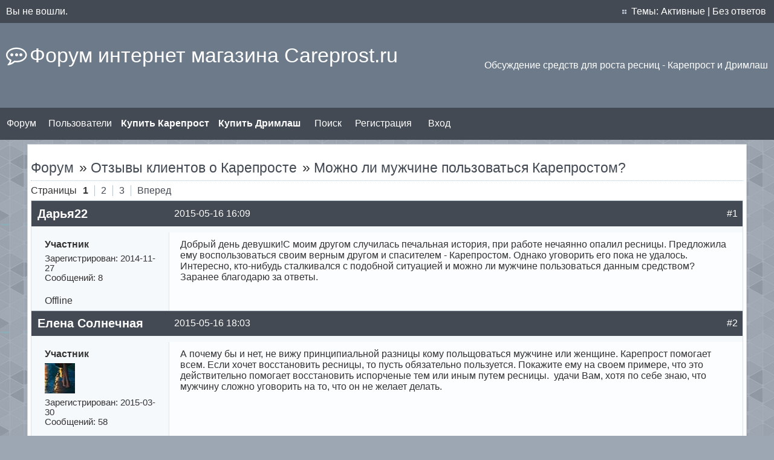

--- FILE ---
content_type: text/html; charset=utf-8
request_url: https://www.careprost.ru/forums/viewtopic.php?id=417
body_size: 10371
content:
<!DOCTYPE html PUBLIC "-//W3C//DTD XHTML 1.0 Strict//EN" "https://www.w3.org/TR/xhtml1/DTD/xhtml1-strict.dtd">
<html xmlns="https://www.w3.org/1999/xhtml" xml:lang="ru" lang="ru" dir="ltr">
<head>
<meta http-equiv="Content-Type" content="text/html; charset=utf-8" />
<meta name="viewport" content="width=device-width, initial-scale=1" />
<link rel="stylesheet" type="text/css" href="https://maxcdn.bootstrapcdn.com/font-awesome/4.5.0/css/font-awesome.min.css">

<title>Можно ли мужчине пользоваться Карепростом? (Страница 1) / Отзывы клиентов о Карепросте / Форум интернет магазина Careprost.ru</title>
<link rel="stylesheet" type="text/css" href="style/Midnight.css" />
<meta name="Description" content="Можно ли мужчине пользоваться Карепростом? (Страница 1) / Отзывы клиентов о Карепросте / Форум интернет магазина Careprost.ru - обсуждаем средства для роста ресниц: Карепрост, Дримлаш и другие."/>
<!--[if lte IE 6]><script type="text/javascript" src="style/imports/minmax.js"></script><![endif]-->
</head>

<body>



<div class="block_one">

<div id="punviewtopic" class="pun">
	<div id="brdwelcome" class="inbox">
			<p class="conl">Вы не вошли.</p>
			<ul class="conr">
				<li><span>Темы: <a href="search.php?action=show_recent" title="Найти темы со свежими сообщениями.">Активные</a> | <a href="search.php?action=show_unanswered" title="Найти темы без ответов.">Без ответов</a></span></li>
			</ul>
			<div class="clearer"></div>
		</div>
<div class="top-box"></div>
<div class="punwrap">

<div id="brdheader" class="block">
	<div class="box">
		<div id="brdtitle" class="inbox">
		
			<h1><a href="https://www.careprost.ru/forums/">Форум интернет магазина Careprost.ru</a></h1>
			<div id="brddesc"><p><span>Обсуждение средств для роста ресниц - Карепрост и Дримлаш</span></p></div>
		</div>

	</div>
</div>
</div>


<!--NAVBAR BLOCK-->
<div class="block_one">
<nav class='cf'>
  <ul class='cf'>
		<div id="brdmenu" class="inbox">
			<ul>
				<li id="navindex" class="isactive"><a href="https://www.careprost.ru/forums/">Форум</a></li>
				<li id="navuserlist"><a href="userlist.php">Пользователи</a></li>
				<li id="navextra1"><a href="https://www.careprost.ru/buy/"><b>Купить Карепрост</b></a></li>
				<li id="navextra2"><a href="https://www.careprost.ru/buy_dreamlash/"><b>Купить Дримлаш</b></a></li>
				<li id="navsearch"><a href="search.php">Поиск</a></li>
				<li id="navregister"><a href="register.php">Регистрация</a></li>
				<li id="navlogin"><a href="login.php">Вход</a></li>
			</ul>
		</div>
  </ul>
  <a href='#' id='openup'><i class="fa fa-bars" aria-hidden="true" style="text-align:center;color:#fff;"></i></a>
</nav>
</div>
<!--NAVBAR BLOCK-->



<!--MAIN-->
<div class="block_two">
<div class="block_content">

<div id="brdmain">
<div class="linkst">
	<div class="inbox crumbsplus">
		<ul class="crumbs">
			<li><a href="index.php">Форум</a></li>
			<li><span>»&#160;</span><a href="viewforum.php?id=3">Отзывы клиентов о Карепросте</a></li>
			<li><span>»&#160;</span><strong><a href="viewtopic.php?id=417">Можно ли мужчине пользоваться Карепростом?</a></strong></li>
		</ul>
		<div class="pagepost">
			<p class="pagelink conl"><span class="pages-label">Страницы </span><strong class="item1">1</strong> <a href="viewtopic.php?id=417&amp;p=2">2</a> <a href="viewtopic.php?id=417&amp;p=3">3</a> <a rel="next" href="viewtopic.php?id=417&amp;p=2">Вперед</a></p>
		</div>
		<div class="clearer"></div>
	</div>
</div>

<div id="p6912" class="blockpost rowodd firstpost blockpost1">
	<h2><span><span class="conr">#1</span> <a href="viewtopic.php?pid=6912#p6912">2015-05-16 16:09</a></span></h2>
	<div class="box">
		<div class="inbox">
			<div class="postbody">
				<div class="postleft">
					<dl>
						<dt><strong><a href="profile.php?id=718">Дарья22</a></strong></dt>
						<dd class="usertitle"><strong>Участник</strong></dd>
						<dd><span>Зарегистрирован: 2014-11-27</span></dd>
						<dd><span>Сообщений: 8</span></dd>
					</dl>
				</div>
				<div class="postright">
					<h3>Можно ли мужчине пользоваться Карепростом?</h3>
					<div class="postmsg">
						<p>Добрый день девушки!С моим другом случилась печальная история, при работе нечаянно опалил ресницы. Предложила ему воспользоваться своим верным другом и спасителем - Карепростом. Однако уговорить его пока не удалось. Интересно, кто-нибудь сталкивался с подобной ситуацией и можно ли мужчине пользоваться данным средством?Заранее благодарю за ответы.</p>
					</div>
				</div>
			</div>
		</div>
		<div class="inbox">
			<div class="postfoot clearb">
				<div class="postfootleft"><p><span>Offline</span></p></div>
			</div>
		</div>
	</div>
</div>

<div id="p6916" class="blockpost roweven">
	<h2><span><span class="conr">#2</span> <a href="viewtopic.php?pid=6916#p6916">2015-05-16 18:03</a></span></h2>
	<div class="box">
		<div class="inbox">
			<div class="postbody">
				<div class="postleft">
					<dl>
						<dt><strong><a href="profile.php?id=1125">Елена Солнечная</a></strong></dt>
						<dd class="usertitle"><strong>Участник</strong></dd>
						<dd class="postavatar"><img src="https://www.careprost.ru/forums/img/avatars/1125.jpg?m=1565590540" width="50" height="50" alt="" /></dd>
						<dd><span>Зарегистрирован: 2015-03-30</span></dd>
						<dd><span>Сообщений: 58</span></dd>
					</dl>
				</div>
				<div class="postright">
					<h3>Re: Можно ли мужчине пользоваться Карепростом?</h3>
					<div class="postmsg">
						<p>А почему бы и нет, не вижу принципиальной разницы кому польщоваться мужчине или женщине. Карепрост помогает всем. Если хочет восстановить ресницы, то пусть обязательно пользуется. Покажите ему на своем примере, что это действительно помогает восстановить испорченые тем или иным путем ресницы.&#160; удачи Вам, хотя по себе знаю, что мужчину сложно уговорить на то, что он не желает делать.</p>
					</div>
				</div>
			</div>
		</div>
		<div class="inbox">
			<div class="postfoot clearb">
				<div class="postfootleft"><p><span>Offline</span></p></div>
			</div>
		</div>
	</div>
</div>

<div id="p6922" class="blockpost rowodd">
	<h2><span><span class="conr">#3</span> <a href="viewtopic.php?pid=6922#p6922">2015-05-17 15:00</a></span></h2>
	<div class="box">
		<div class="inbox">
			<div class="postbody">
				<div class="postleft">
					<dl>
						<dt><strong><a href="profile.php?id=430">Мона</a></strong></dt>
						<dd class="usertitle"><strong>Участник</strong></dd>
						<dd><span>Зарегистрирован: 2014-05-27</span></dd>
						<dd><span>Сообщений: 311</span></dd>
					</dl>
				</div>
				<div class="postright">
					<h3>Re: Можно ли мужчине пользоваться Карепростом?</h3>
					<div class="postmsg">
						<div class="quotebox"><cite>Елена Солнечная пишет:</cite><blockquote><div><p>по себе знаю, что мужчину сложно уговорить на то, что он не желает делать.</p></div></blockquote></div><p>Согласна, мужчину сложно уговорить, но если даже он и возжелает привести свою физиономию в порядок, то его все равно надолго не хватит. Он быстренько забросит это дело (если он, конечно, не Сергей Зверев, который «звезда в шоке». Шучу.) У них же, у мужчин, терпения не хватит! Им бы хоть побриться бы как-нибудь – от этого уж никуда не денешься. Ну и не умрет он с опаленными ресницами, пусть в следующий раз аккуратней будет. А хотите – сами мажьте ему.</p>
					</div>
				</div>
			</div>
		</div>
		<div class="inbox">
			<div class="postfoot clearb">
				<div class="postfootleft"><p><span>Offline</span></p></div>
			</div>
		</div>
	</div>
</div>

<div id="p6961" class="blockpost roweven">
	<h2><span><span class="conr">#4</span> <a href="viewtopic.php?pid=6961#p6961">2015-05-21 14:03</a></span></h2>
	<div class="box">
		<div class="inbox">
			<div class="postbody">
				<div class="postleft">
					<dl>
						<dt><strong><a href="profile.php?id=1254">Александра Леонова</a></strong></dt>
						<dd class="usertitle"><strong>Участник</strong></dd>
						<dd class="postavatar"><img src="https://www.careprost.ru/forums/img/avatars/1254.jpg?m=1565590541" width="50" height="50" alt="" /></dd>
						<dd><span>Зарегистрирован: 2015-05-21</span></dd>
						<dd><span>Сообщений: 13</span></dd>
					</dl>
				</div>
				<div class="postright">
					<h3>Re: Можно ли мужчине пользоваться Карепростом?</h3>
					<div class="postmsg">
						<p>Не знаю в чём причина, но мой муж пользовался Карепростом, и ему не помогло! При том, что на моих ресницах эффект бесспорно был очень заметен! Муж мазал бороду, стал её отращивать, а на некоторых участках были проплешины! Мазался Карепростом прилежно, почти месяц, результата ноль! Даже и не знаю в чём здесь дело!!! Хотяяяя, Карепрост ведь и на представительниц женского пола действует выборочно!!!!!</p>
					</div>
				</div>
			</div>
		</div>
		<div class="inbox">
			<div class="postfoot clearb">
				<div class="postfootleft"><p><span>Offline</span></p></div>
			</div>
		</div>
	</div>
</div>

<div id="p6967" class="blockpost rowodd">
	<h2><span><span class="conr">#5</span> <a href="viewtopic.php?pid=6967#p6967">2015-05-21 17:26</a></span></h2>
	<div class="box">
		<div class="inbox">
			<div class="postbody">
				<div class="postleft">
					<dl>
						<dt><strong><a href="profile.php?id=1181">Ionika</a></strong></dt>
						<dd class="usertitle"><strong>Участник</strong></dd>
						<dd><span>Зарегистрирован: 2015-04-17</span></dd>
						<dd><span>Сообщений: 5</span></dd>
					</dl>
				</div>
				<div class="postright">
					<h3>Re: Можно ли мужчине пользоваться Карепростом?</h3>
					<div class="postmsg">
						<p>Мужчине, конечно, Карепрост не противопоказан, средству все равно, чьи реснички лечить. Просто мужчины не привыкли что-то восстанавливать, в больницу-то, если что-то болит пойдут в последнюю очередь, поэтому уговорить его будет очень трудно, но реально. Если это ваш хороший&#160; друг, то простыми словами расскажите ему, что без ресниц он выглядит очень экзотично ( я, конечно, сомневаюсь, что дело только ресницами завершилось, там, наверное, и брови пострадали), и, чтобы внимание не привлекать, ему стоит позаботиться о глазах. Тем более, реснички защищают наши глаза от пыли, песка. Как без них? Даже мужчине, не представляю.</p>
					</div>
				</div>
			</div>
		</div>
		<div class="inbox">
			<div class="postfoot clearb">
				<div class="postfootleft"><p><span>Offline</span></p></div>
			</div>
		</div>
	</div>
</div>

<div id="p6978" class="blockpost roweven">
	<h2><span><span class="conr">#6</span> <a href="viewtopic.php?pid=6978#p6978">2015-05-22 17:19</a></span></h2>
	<div class="box">
		<div class="inbox">
			<div class="postbody">
				<div class="postleft">
					<dl>
						<dt><strong><a href="profile.php?id=1037">User_1037</a></strong></dt>
						<dd class="usertitle"><strong>Участник</strong></dd>
						<dd class="postavatar"><img src="https://www.careprost.ru/forums/img/avatars/1037.jpg?m=1565590540" width="50" height="50" alt="" /></dd>
						<dd><span>Зарегистрирован: 2015-03-05</span></dd>
						<dd><span>Сообщений: 66</span></dd>
					</dl>
				</div>
				<div class="postright">
					<h3>Re: Можно ли мужчине пользоваться Карепростом?</h3>
					<div class="postmsg">
						<p>А почему нельзя-то мужчинам пользоваться Карепростом? Такие же реснички, как и всех женщин. Эффект будет точно такой же. Тем более такая неприятная история у него вышла. Мужчина хоть и должен быть не красивее обезьянки, но все равно не каждый захочет с такими ресничками ходить. Так что можете смело ему рекомендовать это чудо-средство. Пусть мажет каждый день.</p>
					</div>
				</div>
			</div>
		</div>
		<div class="inbox">
			<div class="postfoot clearb">
				<div class="postfootleft"><p><span>Offline</span></p></div>
			</div>
		</div>
	</div>
</div>

<div id="p7024" class="blockpost rowodd">
	<h2><span><span class="conr">#7</span> <a href="viewtopic.php?pid=7024#p7024">2015-05-27 17:19</a></span></h2>
	<div class="box">
		<div class="inbox">
			<div class="postbody">
				<div class="postleft">
					<dl>
						<dt><strong><a href="profile.php?id=958">Елена2509</a></strong></dt>
						<dd class="usertitle"><strong>Участник</strong></dd>
						<dd><span>Зарегистрирован: 2015-02-12</span></dd>
						<dd><span>Сообщений: 17</span></dd>
					</dl>
				</div>
				<div class="postright">
					<h3>Re: Можно ли мужчине пользоваться Карепростом?</h3>
					<div class="postmsg">
						<p>Очень даже можно пользоваться мужчинам. У меня муж тоже умудрился сжечь ресницы зажигалкой когда прикуривал. Причем на одном глазу. Зрелище было удручающее-один глаз с ресницами, а второй без ресниц. Сначала тоже отказывался Карепрост мазать, а после того, как на работе над нам пошутили, сам попросил &quot;помазаться&quot;. Через неделю почти не заметно&#160; было, что на одном глазу ресницы короче.</p>
					</div>
				</div>
			</div>
		</div>
		<div class="inbox">
			<div class="postfoot clearb">
				<div class="postfootleft"><p><span>Offline</span></p></div>
			</div>
		</div>
	</div>
</div>

<div id="p7028" class="blockpost roweven">
	<h2><span><span class="conr">#8</span> <a href="viewtopic.php?pid=7028#p7028">2015-05-27 19:26</a></span></h2>
	<div class="box">
		<div class="inbox">
			<div class="postbody">
				<div class="postleft">
					<dl>
						<dt><strong><a href="profile.php?id=1262">User_1262</a></strong></dt>
						<dd class="usertitle"><strong>Участник</strong></dd>
						<dd class="postavatar"><img src="https://www.careprost.ru/forums/img/avatars/1262.jpg?m=1565590541" width="50" height="50" alt="" /></dd>
						<dd><span>Из Сочи</span></dd>
						<dd><span>Зарегистрирован: 2015-05-27</span></dd>
						<dd><span>Сообщений: 2</span></dd>
					</dl>
				</div>
				<div class="postright">
					<h3>Re: Можно ли мужчине пользоваться Карепростом?</h3>
					<div class="postmsg">
						<p>Ну конечно, можно! Вот только мужчины по своей природе не так пристрастно относятся к своей внешности, как мы, девушки. А вообще, я думаю, что ткань ресниц (ну или как выразиться? материал) у нас одинаковый, и эффект будет очень хороший. Ведь не существует отдельно лекарств для мужчин, а косметические средства - такие как гели для душа и шампуни - всего лишь отличаются отдушками. Так что если ваш молодой человек всерьез мечтает о красивых и пышных ресницах, то Карепост ему обязательно поможет!</p>
					</div>
				</div>
			</div>
		</div>
		<div class="inbox">
			<div class="postfoot clearb">
				<div class="postfootleft"><p><span>Offline</span></p></div>
			</div>
		</div>
	</div>
</div>

<div id="p7115" class="blockpost rowodd">
	<h2><span><span class="conr">#9</span> <a href="viewtopic.php?pid=7115#p7115">2015-06-06 20:17</a></span></h2>
	<div class="box">
		<div class="inbox">
			<div class="postbody">
				<div class="postleft">
					<dl>
						<dt><strong><a href="profile.php?id=1277">LisaAlissa</a></strong></dt>
						<dd class="usertitle"><strong>Участник</strong></dd>
						<dd><span>Зарегистрирован: 2015-06-06</span></dd>
						<dd><span>Сообщений: 4</span></dd>
					</dl>
				</div>
				<div class="postright">
					<h3>Re: Можно ли мужчине пользоваться Карепростом?</h3>
					<div class="postmsg">
						<p>У моего брата такие ресницы, что все девушки завидуют разноцветной завистью. <img src="https://www.careprost.ru/forums/img/smilies/smile.png" width="15" height="15" alt="smile" /> Так вот, он таскал у меня Карепрост пару месяцев, - эффекта ноль. А у мужа достаточно короткие ресницы, да ещё и светлые, - ему хорошо помогло. Так что опалённые/повреждённые ресницы, по идее, должны хорошо на Карепрост реагировать. </p><p>Кстати, для мужа решающим аргументом было то, что никому за пределами дома знать не обязательно, что и чем он мажет <img src="https://www.careprost.ru/forums/img/smilies/smile.png" width="15" height="15" alt="smile" />.</p>
					</div>
				</div>
			</div>
		</div>
		<div class="inbox">
			<div class="postfoot clearb">
				<div class="postfootleft"><p><span>Offline</span></p></div>
			</div>
		</div>
	</div>
</div>

<div id="p7135" class="blockpost roweven">
	<h2><span><span class="conr">#10</span> <a href="viewtopic.php?pid=7135#p7135">2015-06-08 13:48</a></span></h2>
	<div class="box">
		<div class="inbox">
			<div class="postbody">
				<div class="postleft">
					<dl>
						<dt><strong><a href="profile.php?id=1256">Наталья Селиванова</a></strong></dt>
						<dd class="usertitle"><strong>Участник</strong></dd>
						<dd><span>Зарегистрирован: 2015-05-24</span></dd>
						<dd><span>Сообщений: 67</span></dd>
					</dl>
				</div>
				<div class="postright">
					<h3>Re: Можно ли мужчине пользоваться Карепростом?</h3>
					<div class="postmsg">
						<p>Конечно можно пользоваться мужчинам, они такие же люди, как и женщины. Волосы у всех растут из волосяных луковиц. которые и у мужчин, и у женщин абсолютно одинаковые. Пусть пользуется &quot;Карепростом&quot; каждый день перед сном непосредственно и новые красивые бровки не заставят себя долго ждать. А вы правильно вспомнили об этом отличном средстве для ресничек.</p>
					</div>
				</div>
			</div>
		</div>
		<div class="inbox">
			<div class="postfoot clearb">
				<div class="postfootleft"><p><span>Offline</span></p></div>
			</div>
		</div>
	</div>
</div>

<div id="p7157" class="blockpost rowodd">
	<h2><span><span class="conr">#11</span> <a href="viewtopic.php?pid=7157#p7157">2015-06-10 12:13</a></span></h2>
	<div class="box">
		<div class="inbox">
			<div class="postbody">
				<div class="postleft">
					<dl>
						<dt><strong><a href="profile.php?id=1268">Стелла</a></strong></dt>
						<dd class="usertitle"><strong>Участник</strong></dd>
						<dd><span>Зарегистрирован: 2015-06-01</span></dd>
						<dd><span>Сообщений: 16</span></dd>
					</dl>
				</div>
				<div class="postright">
					<h3>Re: Можно ли мужчине пользоваться Карепростом?</h3>
					<div class="postmsg">
						<p>Я вообще мужу подарила Карепрост. У него с детства очень бледные и малюсенькие реснички, и глазки выглядят как у поросенка)) Он, конечно, тоже сначала сопротивлялся, я с трудом уговорила, зато теперь, когда&#160; ресницы стали более темными и густыми, благодарит меня постоянно и хвастает результатом. А что здесь такого? Мужчины тоже должны стараться хорошо выглядеть!</p>
					</div>
				</div>
			</div>
		</div>
		<div class="inbox">
			<div class="postfoot clearb">
				<div class="postfootleft"><p><span>Offline</span></p></div>
			</div>
		</div>
	</div>
</div>

<div id="p7177" class="blockpost roweven">
	<h2><span><span class="conr">#12</span> <a href="viewtopic.php?pid=7177#p7177">2015-06-12 12:28</a></span></h2>
	<div class="box">
		<div class="inbox">
			<div class="postbody">
				<div class="postleft">
					<dl>
						<dt><strong><a href="profile.php?id=1105">Lolla</a></strong></dt>
						<dd class="usertitle"><strong>Участник</strong></dd>
						<dd class="postavatar"><img src="https://www.careprost.ru/forums/img/avatars/1105.jpg?m=1565590540" width="60" height="60" alt="" /></dd>
						<dd><span>Зарегистрирован: 2015-03-21</span></dd>
						<dd><span>Сообщений: 112</span></dd>
					</dl>
				</div>
				<div class="postright">
					<h3>Re: Можно ли мужчине пользоваться Карепростом?</h3>
					<div class="postmsg">
						<p>Безусловно, мужчины тоже могут применять, они не люди чтоли? И строение глаза у них такое же, как у женщин. Вижу только проблему в том, что мужчины более рассеянны и могут забывать наносить средство каждый день, а это важно для роста ресниц. Поэтому стоит напоминать своему мужу или молодому человеку о своевременном применении карепроста, для этого можно даже напоминалку на телефон установить и никаких проблем.</p>
					</div>
				</div>
			</div>
		</div>
		<div class="inbox">
			<div class="postfoot clearb">
				<div class="postfootleft"><p><span>Offline</span></p></div>
			</div>
		</div>
	</div>
</div>

<div id="p7262" class="blockpost rowodd">
	<h2><span><span class="conr">#13</span> <a href="viewtopic.php?pid=7262#p7262">2015-06-21 08:43</a></span></h2>
	<div class="box">
		<div class="inbox">
			<div class="postbody">
				<div class="postleft">
					<dl>
						<dt><strong><a href="profile.php?id=1076">Menny Pipi</a></strong></dt>
						<dd class="usertitle"><strong>Участник</strong></dd>
						<dd class="postavatar"><img src="https://www.careprost.ru/forums/img/avatars/1076.jpg?m=1565590540" width="50" height="50" alt="" /></dd>
						<dd><span>Зарегистрирован: 2015-03-13</span></dd>
						<dd><span>Сообщений: 80</span></dd>
					</dl>
				</div>
				<div class="postright">
					<h3>Re: Можно ли мужчине пользоваться Карепростом?</h3>
					<div class="postmsg">
						<p>Конечно можно, но нужно ли это ему? Сами по себе ресницы восстанавливаются в течении двух или трех недель. А то у него потом еще длинные вырастут, зачем ему такие?)) Но это дело каждого конечно же</p>
					</div>
				</div>
			</div>
		</div>
		<div class="inbox">
			<div class="postfoot clearb">
				<div class="postfootleft"><p><span>Offline</span></p></div>
			</div>
		</div>
	</div>
</div>

<div id="p7264" class="blockpost roweven">
	<h2><span><span class="conr">#14</span> <a href="viewtopic.php?pid=7264#p7264">2015-06-21 09:54</a></span></h2>
	<div class="box">
		<div class="inbox">
			<div class="postbody">
				<div class="postleft">
					<dl>
						<dt><strong><a href="profile.php?id=238">Аня Брянцева</a></strong></dt>
						<dd class="usertitle"><strong>Участник</strong></dd>
						<dd class="postavatar"><img src="https://www.careprost.ru/forums/img/avatars/238.jpg?m=1565590532" width="50" height="50" alt="" /></dd>
						<dd><span>Зарегистрирован: 2014-01-05</span></dd>
						<dd><span>Сообщений: 19</span></dd>
					</dl>
				</div>
				<div class="postright">
					<h3>Re: Можно ли мужчине пользоваться Карепростом?</h3>
					<div class="postmsg">
						<p>Конечно, можно! Ведь строение ресниц у мужчин и женщин одинаковое, а значит и влияние Карепроста на всех тоже должно быть одинаковым! Мне помогает Карепрост, а вот на муже пока не пробовала)</p>
					</div>
				</div>
			</div>
		</div>
		<div class="inbox">
			<div class="postfoot clearb">
				<div class="postfootleft"><p><span>Offline</span></p></div>
			</div>
		</div>
	</div>
</div>

<div id="p7951" class="blockpost rowodd">
	<h2><span><span class="conr">#15</span> <a href="viewtopic.php?pid=7951#p7951">2015-09-14 10:23</a></span></h2>
	<div class="box">
		<div class="inbox">
			<div class="postbody">
				<div class="postleft">
					<dl>
						<dt><strong><a href="profile.php?id=1349">Lilika</a></strong></dt>
						<dd class="usertitle"><strong>Участник</strong></dd>
						<dd><span>Зарегистрирован: 2015-08-19</span></dd>
						<dd><span>Сообщений: 773</span></dd>
					</dl>
				</div>
				<div class="postright">
					<h3>Re: Можно ли мужчине пользоваться Карепростом?</h3>
					<div class="postmsg">
						<p>Если ваш друг сам желает, то пусть пользуется карепростом, нет принципиальной разницы, что им должны пользоваться только женщины. Просто он будет делать это не ради красоты, а чтобы быстрее устранить внешний дефект - отсутствие ресниц. Хотя мужчин из-под палки не заставить обычно заняться своей внешностью и здоровьем, в большинстве случаев они думают &quot;само отрастет&quot;.</p>
					</div>
				</div>
			</div>
		</div>
		<div class="inbox">
			<div class="postfoot clearb">
				<div class="postfootleft"><p><span>Offline</span></p></div>
			</div>
		</div>
	</div>
</div>

<div id="p7960" class="blockpost roweven">
	<h2><span><span class="conr">#16</span> <a href="viewtopic.php?pid=7960#p7960">2015-09-15 05:26</a></span></h2>
	<div class="box">
		<div class="inbox">
			<div class="postbody">
				<div class="postleft">
					<dl>
						<dt><strong><a href="profile.php?id=1406">Мария Федорова</a></strong></dt>
						<dd class="usertitle"><strong>Участник</strong></dd>
						<dd class="postavatar"><img src="https://www.careprost.ru/forums/img/avatars/1406.jpg?m=1565590543" width="50" height="50" alt="" /></dd>
						<dd><span>Зарегистрирован: 2015-09-15</span></dd>
						<dd><span>Сообщений: 1</span></dd>
					</dl>
				</div>
				<div class="postright">
					<h3>Re: Можно ли мужчине пользоваться Карепростом?</h3>
					<div class="postmsg">
						<p>Привет всем девчонкам!)) Я так думаю, что некоторым мужчинам даже нужно пользоваться Карепростом)) У меня есть знакомый, которому всегда не нравились его реденькие и не густые ресницы и я ему подарила Карепрост в подарок на День Рождения. Сейчас, благодаря Карепросту у него густые и красивые ресницы и он меня очень благодарит за это)) Вывод: мужчины тоже хотят быть красивыми))</p>
					</div>
				</div>
			</div>
		</div>
		<div class="inbox">
			<div class="postfoot clearb">
				<div class="postfootleft"><p><span>Offline</span></p></div>
			</div>
		</div>
	</div>
</div>

<div id="p8318" class="blockpost rowodd">
	<h2><span><span class="conr">#17</span> <a href="viewtopic.php?pid=8318#p8318">2015-11-02 18:41</a></span></h2>
	<div class="box">
		<div class="inbox">
			<div class="postbody">
				<div class="postleft">
					<dl>
						<dt><strong><a href="profile.php?id=1364">Сима</a></strong></dt>
						<dd class="usertitle"><strong>Участник</strong></dd>
						<dd><span>Зарегистрирован: 2015-08-28</span></dd>
						<dd><span>Сообщений: 359</span></dd>
					</dl>
				</div>
				<div class="postright">
					<h3>Re: Можно ли мужчине пользоваться Карепростом?</h3>
					<div class="postmsg">
						<div class="quotebox"><cite>Александра Леонова пишет:</cite><blockquote><div><p>Не знаю в чём причина, но мой муж пользовался Карепростом, и ему не помогло! При том, что на моих ресницах эффект бесспорно был очень заметен! Муж мазал бороду, стал её отращивать, а на некоторых участках были проплешины! Мазался Карепростом прилежно, почти месяц, результата ноль! Даже и не знаю в чём здесь дело!</p></div></blockquote></div><p>))) А почему ему должно для бороды-то помочь? Это средство для ресниц, вообще-то. Муж пусть поищет какое-нибудь другое средство для своей бороды. А лучше пусть без бороды ходит, а то выглядеть будет стариком. ))) Да борода нынче и не модна (если он, конечно, среди арабских мусульман не собирается жить). ))) Мужские проблемы - это мужские проблемы. А наши поскромнее, хотя и занудные очень. )</p>
					</div>
				</div>
			</div>
		</div>
		<div class="inbox">
			<div class="postfoot clearb">
				<div class="postfootleft"><p><span>Offline</span></p></div>
			</div>
		</div>
	</div>
</div>

<div id="p8323" class="blockpost roweven">
	<h2><span><span class="conr">#18</span> <a href="viewtopic.php?pid=8323#p8323">2015-11-03 09:01</a></span></h2>
	<div class="box">
		<div class="inbox">
			<div class="postbody">
				<div class="postleft">
					<dl>
						<dt><strong><a href="profile.php?id=1434">Анна Прокашева</a></strong></dt>
						<dd class="usertitle"><strong>Участник</strong></dd>
						<dd class="postavatar"><img src="https://www.careprost.ru/forums/img/avatars/1434.jpg?m=1565590543" width="50" height="50" alt="" /></dd>
						<dd><span>Зарегистрирован: 2015-10-21</span></dd>
						<dd><span>Сообщений: 38</span></dd>
					</dl>
				</div>
				<div class="postright">
					<h3>Re: Можно ли мужчине пользоваться Карепростом?</h3>
					<div class="postmsg">
						<p>Ну это уже перебор мазать бороду средством для укрепления ресниц. Вы же не моете, например, тело шампунем для волос или не мажете лицо кремом для рук. Нужно, все-таки использовать по назначению. А мужчины в большинстве случаев, думаю, откажутся пользоваться бабскими штучками, да и длинные ресницы мужчине красоты не добавят. Они просто не обращают на это внимание, какие у них ресницы и брови))</p>
					</div>
				</div>
			</div>
		</div>
		<div class="inbox">
			<div class="postfoot clearb">
				<div class="postfootleft"><p><span>Offline</span></p></div>
			</div>
		</div>
	</div>
</div>

<div id="p8348" class="blockpost rowodd">
	<h2><span><span class="conr">#19</span> <a href="viewtopic.php?pid=8348#p8348">2015-11-11 18:25</a></span></h2>
	<div class="box">
		<div class="inbox">
			<div class="postbody">
				<div class="postleft">
					<dl>
						<dt><strong><a href="profile.php?id=230">Таня</a></strong></dt>
						<dd class="usertitle"><strong>Участник</strong></dd>
						<dd><span>Зарегистрирован: 2014-01-02</span></dd>
						<dd><span>Сообщений: 368</span></dd>
					</dl>
				</div>
				<div class="postright">
					<h3>Re: Можно ли мужчине пользоваться Карепростом?</h3>
					<div class="postmsg">
						<div class="quotebox"><cite>Анна Прокашева пишет:</cite><blockquote><div><p> А мужчины в большинстве случаев, думаю, откажутся пользоваться бабскими штучками, да и длинные ресницы мужчине красоты не добавят. Они просто не обращают на это внимание, какие у них ресницы и брови))</p></div></blockquote></div><p>Не согласна: длинные ресницы добавляют красоты и мужчинам. Просто им, может быть, они не так важны, как нам. Мы их итак любим. Если они хорошие конечно. А то бывают красавцы хоть куда, а на самом деле конченые негодяи. Но если парняга подпалился, то пусть пробует, мажется карепростом, если есть желание. Если его Дашуля уговорит конечно. ) А мужчина им пользуется или нет – без разницы. У него другая кожа что ли?</p>
					</div>
				</div>
			</div>
		</div>
		<div class="inbox">
			<div class="postfoot clearb">
				<div class="postfootleft"><p><span>Offline</span></p></div>
			</div>
		</div>
	</div>
</div>

<div id="p8388" class="blockpost roweven">
	<h2><span><span class="conr">#20</span> <a href="viewtopic.php?pid=8388#p8388">2015-11-15 19:40</a></span></h2>
	<div class="box">
		<div class="inbox">
			<div class="postbody">
				<div class="postleft">
					<dl>
						<dt><strong><a href="profile.php?id=1196">Елизавета Королева</a></strong></dt>
						<dd class="usertitle"><strong>Участник</strong></dd>
						<dd class="postavatar"><img src="https://www.careprost.ru/forums/img/avatars/1196.jpg?m=1565590541" width="60" height="60" alt="" /></dd>
						<dd><span>Зарегистрирован: 2015-04-21</span></dd>
						<dd><span>Сообщений: 123</span></dd>
					</dl>
				</div>
				<div class="postright">
					<h3>Re: Можно ли мужчине пользоваться Карепростом?</h3>
					<div class="postmsg">
						<div class="quotebox"><cite>Дарья22 пишет:</cite><blockquote><div><p>Добрый день девушки!С моим другом случилась печальная история, при работе нечаянно опалил ресницы. Предложила ему воспользоваться своим верным другом и спасителем - Карепростом. Однако уговорить его пока не удалось. Интересно, кто-нибудь сталкивался с подобной ситуацией и можно ли мужчине пользоваться данным средством?Заранее благодарю за ответы.</p></div></blockquote></div><p>У меня пока не было таких ситуаций, чтобы мужчина нуждался в восстановлении ресниц, обычно им на это глубоко фиолетово) А вообще, разницы в том, будет пользоваться мужчина или женщина нет, биматопрост будет стимулировать к росту и мужские ресницы, возможно, даже более активно, чем у женщин, у мужчин же ресницы толще обычно. Можете не опасаясь рекомендовать это средство знакомым, вдруг действительно, кто-то реально нуждается в эстетическом восстановлении, даже не ради красоты.</p>
					</div>
				</div>
			</div>
		</div>
		<div class="inbox">
			<div class="postfoot clearb">
				<div class="postfootleft"><p><span>Offline</span></p></div>
			</div>
		</div>
	</div>
</div>

<div id="p8753" class="blockpost rowodd">
	<h2><span><span class="conr">#21</span> <a href="viewtopic.php?pid=8753#p8753">2016-01-03 17:02</a></span></h2>
	<div class="box">
		<div class="inbox">
			<div class="postbody">
				<div class="postleft">
					<dl>
						<dt><strong><a href="profile.php?id=1439">Варя</a></strong></dt>
						<dd class="usertitle"><strong>Участник</strong></dd>
						<dd><span>Зарегистрирован: 2015-10-29</span></dd>
						<dd><span>Сообщений: 273</span></dd>
					</dl>
				</div>
				<div class="postright">
					<h3>Re: Можно ли мужчине пользоваться Карепростом?</h3>
					<div class="postmsg">
						<p>Вы так пишете, будто бы мужчина – какая-то отдельная особь, на нас непохожая. А не женщиной ли он рожден? Одного&#160; с нами роду-племени – гомо, так сказать, сапиенс. ))) Просто что-то сейчас взяли моду сильно уж муссировать тему: мужчина-женщина и сравнивать нас между собой. Что у нас так, а что не так, отличается. А отличается-то раз два и обчелся.) Пусть пользуется ваш друг карепростом и не загружается.</p>
					</div>
				</div>
			</div>
		</div>
		<div class="inbox">
			<div class="postfoot clearb">
				<div class="postfootleft"><p><span>Offline</span></p></div>
			</div>
		</div>
	</div>
</div>

<div id="p8761" class="blockpost roweven">
	<h2><span><span class="conr">#22</span> <a href="viewtopic.php?pid=8761#p8761">2016-01-04 09:11</a></span></h2>
	<div class="box">
		<div class="inbox">
			<div class="postbody">
				<div class="postleft">
					<dl>
						<dt><strong><a href="profile.php?id=143">Хельга</a></strong></dt>
						<dd class="usertitle"><strong>Участник</strong></dd>
						<dd class="postavatar"><img src="https://www.careprost.ru/forums/img/avatars/143.jpg?m=1565590531" width="50" height="43" alt="" /></dd>
						<dd><span>Зарегистрирован: 2013-11-07</span></dd>
						<dd><span>Сообщений: 381</span></dd>
					</dl>
				</div>
				<div class="postright">
					<h3>Re: Можно ли мужчине пользоваться Карепростом?</h3>
					<div class="postmsg">
						<p>Мужчины пользуются и будут пользоваться различными косметическими препаратами. Просто они не любят распространяться об этом, хотя в последние годы всё больше таких, которые охотно готовы поговорить о косметике публично. А уж для того, чтобы отрастить себе ресница (да и не только ресницы) пойдут на любые жертвы и затраты. Не зря говорят, что мужчина должен быть немного красивее обезьяны... с которой живет.</p>
					</div>
				</div>
			</div>
		</div>
		<div class="inbox">
			<div class="postfoot clearb">
				<div class="postfootleft"><p><span>Offline</span></p></div>
			</div>
		</div>
	</div>
</div>

<div id="p9043" class="blockpost rowodd">
	<h2><span><span class="conr">#23</span> <a href="viewtopic.php?pid=9043#p9043">2016-02-02 10:21</a></span></h2>
	<div class="box">
		<div class="inbox">
			<div class="postbody">
				<div class="postleft">
					<dl>
						<dt><strong><a href="profile.php?id=1510">Милана1980</a></strong></dt>
						<dd class="usertitle"><strong>Участник</strong></dd>
						<dd><span>Зарегистрирован: 2016-01-31</span></dd>
						<dd><span>Сообщений: 15</span></dd>
					</dl>
				</div>
				<div class="postright">
					<h3>Re: Можно ли мужчине пользоваться Карепростом?</h3>
					<div class="postmsg">
						<p>Я думаю, что в случае с бровями вашего мужа чудесное средство «Карепрост» будет являться просто настоящим спасением. Так что смело покупайте ему «Карепрост» и пусть пользуется до тех пор, пока его брови не примут нормальный человеческий вид. Какая разница на реснички мазать или на брови. Волосы то везде одинаковые растут и растут по одному принципу. Вот так.</p>
					</div>
				</div>
			</div>
		</div>
		<div class="inbox">
			<div class="postfoot clearb">
				<div class="postfootleft"><p><span>Offline</span></p></div>
			</div>
		</div>
	</div>
</div>

<div id="p9053" class="blockpost roweven">
	<h2><span><span class="conr">#24</span> <a href="viewtopic.php?pid=9053#p9053">2016-02-03 20:29</a></span></h2>
	<div class="box">
		<div class="inbox">
			<div class="postbody">
				<div class="postleft">
					<dl>
						<dt><strong><a href="profile.php?id=1219">Надежда Шапырина</a></strong></dt>
						<dd class="usertitle"><strong>Участник</strong></dd>
						<dd class="postavatar"><img src="https://www.careprost.ru/forums/img/avatars/1219.jpg?m=1565590541" width="50" height="50" alt="" /></dd>
						<dd><span>Зарегистрирован: 2015-05-02</span></dd>
						<dd><span>Сообщений: 67</span></dd>
					</dl>
				</div>
				<div class="postright">
					<h3>Re: Можно ли мужчине пользоваться Карепростом?</h3>
					<div class="postmsg">
						<p>Конечно можно, тем более если произошла такая ситуация. Чем мужчина в этом плане отличается от женщины? Структура ресниц одинаковая, должно помочь... даже не должно, а поможет обязательно. Ну мужа понять можно, пользоваться женским средством для преображения ресниц для настоящего мужчины табу, надо ему просто объяснить, что никто об этом не узнает, а ресницы с Карепростом он сможет быстро вернуть к первоначальному виду.</p>
					</div>
				</div>
			</div>
		</div>
		<div class="inbox">
			<div class="postfoot clearb">
				<div class="postfootleft"><p><span>Offline</span></p></div>
			</div>
		</div>
	</div>
</div>

<div id="p9117" class="blockpost rowodd">
	<h2><span><span class="conr">#25</span> <a href="viewtopic.php?pid=9117#p9117">2016-02-09 05:32</a></span></h2>
	<div class="box">
		<div class="inbox">
			<div class="postbody">
				<div class="postleft">
					<dl>
						<dt><strong><a href="profile.php?id=1492">darina000</a></strong></dt>
						<dd class="usertitle"><strong>Участник</strong></dd>
						<dd class="postavatar"><img src="https://www.careprost.ru/forums/img/avatars/1492.jpg?m=1565590544" width="60" height="38" alt="" /></dd>
						<dd><span>Зарегистрирован: 2016-01-20</span></dd>
						<dd><span>Сообщений: 12</span></dd>
					</dl>
				</div>
				<div class="postright">
					<h3>Re: Можно ли мужчине пользоваться Карепростом?</h3>
					<div class="postmsg">
						<p>Я думаю, что мужчине как и женщине можно пользоваться Карепостом. Только применять наверное лучше не очень долго - пока не отрастут ресницы, до своей нормальной длины.&#160; <br /> В плане уговоров, можно попробовать объяснить ему, что в его случае это скорее не косметическое средство, а лекарственное. Да и о его применении можно никому не говорить, тем более, то что он его использует другим людям будет не видно.</p>
					</div>
				</div>
			</div>
		</div>
		<div class="inbox">
			<div class="postfoot clearb">
				<div class="postfootleft"><p><span>Offline</span></p></div>
			</div>
		</div>
	</div>
</div>

<div class="postlinksb">
	<div class="inbox crumbsplus">
		<div class="pagepost">
			<p class="pagelink conl"><span class="pages-label">Страницы </span><strong class="item1">1</strong> <a href="viewtopic.php?id=417&amp;p=2">2</a> <a href="viewtopic.php?id=417&amp;p=3">3</a> <a rel="next" href="viewtopic.php?id=417&amp;p=2">Вперед</a></p>
		</div>
		<ul class="crumbs">
			<li><a href="index.php">Форум</a></li>
			<li><span>»&#160;</span><a href="viewforum.php?id=3">Отзывы клиентов о Карепросте</a></li>
			<li><span>»&#160;</span><strong><a href="viewtopic.php?id=417">Можно ли мужчине пользоваться Карепростом?</a></strong></li>
		</ul>
		<div class="clearer"></div>
	</div>
</div>
</div>
</div>
</div>
<!--MAIN-->
<!--FOOTER-->
<div class="block_one">
<div id="brdfooter" class="block">
<!-- Yandex.Metrika counter -->
<script type="text/javascript">
(function (d, w, c) {
    (w[c] = w[c] || []).push(function() {
        try {
            w.yaCounter25318034 = new Ya.Metrika({id:25318034,
                    webvisor:true,
                    clickmap:true,
                    trackLinks:true,
                    accurateTrackBounce:true});
        } catch(e) { }
    });

    var n = d.getElementsByTagName("script")[0],
        s = d.createElement("script"),
        f = function () { n.parentNode.insertBefore(s, n); };
    s.type = "text/javascript";
    s.async = true;
    s.src = (d.location.protocol == "https:" ? "https:" : "http:") + "//mc.yandex.ru/metrika/watch.js";

    if (w.opera == "[object Opera]") {
        d.addEventListener("DOMContentLoaded", f, false);
    } else { f(); }
})(document, window, "yandex_metrika_callbacks");
</script>
<noscript><div><img src="//mc.yandex.ru/watch/25318034" style="position:absolute; left:-9999px;" alt="" /></div></noscript>
	<h2><span>Подвал раздела</span></h2>
	<div class="box">
		<div id="brdfooternav" class="inbox">
			<div class="conl">
			</div>
			<div class="conr">
			
 (с) 2026 <a href="https://www.careprost.ru">Сareprost.ru</a> - Официальный сайт
				
			</div>
			<div class="clearer"></div>
		</div>
	</div>
</div>
<script src="//code.jivosite.com/widget.js" jv-id="AJTu4rn5AV" async></script>
</div>
<div class="end-box"></div>
</div>
</div>
<!--FOOTER-->

<script type="text/javascript" src="/forums/style/Midnight/jquery-1.10.2.min.js"></script>
<script type="text/javascript" src="/forums/style/Midnight/nav.js"></script>
</body>
</html>


--- FILE ---
content_type: text/css
request_url: https://www.careprost.ru/forums/style/Midnight.css
body_size: 6959
content:
/*****************************************************************
1. INITIAL SETTINGS
*****************************************************************/

/* Limited Reset
----------------------------------------------------------------*/

html, body, .pun table, .pun div, .pun form, .pun p, .pun h1, .pun h2, .pun h3, .pun h4, .pun h5, .pun pre, .pun blockquote,
.pun ul, .pun ol, .pun li, .pun dl, .pun dt, .pun dd, .pun th, .pun td, .pun fieldset, .pun legend .pun img,
.pun abbr, .pun cite {
	border: 0;
	font-style: normal;
	font-weight: normal;
	margin: 0;
	padding: 0;
}

.pun ul, .pun ol {
	list-style: none;
}

.pun select {
	padding-bottom: 1px;
	padding-top: 1px;
	padding-right: 1px;
}

/* Content Defaults
----------------------------------------------------------------*/

.pun {
	font: 16px Helvetica, sans-serif;
}

.pun table, .pun td, .pun th, .pun input, .pun select, .pun optgroup, .pun textarea, .pun legend {
	font-family: Helvetica, sans-serif;
	font-size: 1em;
}

.pun pre, .pun code {
	font-family: consolas, monaco, "bitstream vera sans mono", "courier new", courier, monospace;
	font-size: 1em;
}

.pun pre code {
	font-size: 1em;
}

.pun table {
	border-collapse: collapse;
	border-spacing: 0;
	border: 0;
	empty-cells: show;
	width: 100%;
}

.pun h1 {
	font:2.154em/1em  Helvetica, sans-serif;
	padding: 7px 0;
}

.pun h2, .pun .hd h2 {
	font: 1.462em/1em Helvetica, sans-serif;
	padding: 7px 0;
}

.pun h3 {
	font-size: 1.154em;
	line-height: 1.267em;
	padding: 7px 0;
}

.pun h4 {
	font-size: 1.077em;
	font-weight: bold;
	padding: 7px 0;
}

.pun h5, .pun h6 {
	font-size: 1em;
	font-weight: bold;
	padding: 7px 0;
}

.pun p, .pun ul, .pun ol, .pun dl, .pun th, .pun td, .pun legend {
	padding: 7px 0;
}

.pun strong, .pun th, .pun span.warntext, .pun p.warntext {
	font-weight: bold;
}

.pun em {
	font-style: italic;
}

.pun a, .pun a:link, .pun a:visited {
	text-decoration: none;
}

.pun a:hover, .pun a:active, .pun a:focus {
	text-decoration: underline;
}

.pun .actions span {
	padding-left: 16px;
	padding-right: 8px;
	background: url(Midnight/img/bull.png) center left no-repeat;
	display: inline-block;
	line-height: normal;
}

/* Hidden Elements
----------------------------------------------------------------*/

#brdfooter h2, #brdstats h2, #debug h2, #brdstats .conl dt, #brdstats .conr dt, #modcontrols dt,
#searchlinks dt, div.postright h3, .pun .subscribelink span, #announce .hd, #reportform h2, #punmoderate #vf h2,
#punviewforum #vf h2, .pun .required strong span, .pun .icon div {
	display: block;
	overflow: hidden;
	position: absolute;
	text-indent: -9999em;
	width: 0;
}

/* Generic Float Clear
----------------------------------------------------------------*/

.pun .inbox, .pun #brdmain, .pun .crumbs, .pun .pagepost, .pun .block2col {
	min-height: 1px;
}

* html .pun .inbox, * html .pun #brdmain, * html .pun .infldset, * html .pun .crumbs, * html .pun .pagepost, * html .pun .block2col {
	display: inline-block;
}

* html .pun .inbox, * html .pun #bdrdmain, * html .pun .infldset, * html .pun .crumbs, * html .pun .pagepost, * html .pun .block2col {
	display: block;
}

.pun .inbox:after, .pun #brdmain:after, .pun .crumbs:after, .pun .pagepost:after, .pun .block2col:after {
	content: " ";
	display: block;
	height: 0;
	font-size: 0;
	clear: both;
	visibility: hidden;
}

.pun .block2col .inbox:after {
	content: none;
	clear: none;
}

.clearl {
	clear: left;
}


/*****************************************************************
2. COMMON STYLES
*****************************************************************/

/* Page Layout
----------------------------------------------------------------*/

.pun {

}

#punredirect, #punmaint {
	padding: 60px 20% 12px 20%;
}

#puninstall, #pundb_update {
	padding: 20px 10%;
}

.pun .punwrap {
}

#punredirect h2, #punmaint h2 {
	border-bottom-style: dotted;
	border-bottom-width: 1px;
	margin-bottom: 3px;
}

/* Section Spacing and Borders
----------------------------------------------------------------*/

#brdmain {
	border-style: solid none;
	border-width: 0px;
	margin-bottom: 12px;
	padding: 12px 0;
}

#punindex #brdmain {
	padding-top: 24px;
}

#punredirect #brdmain, #punmaint #brdmain {
	border: 0;
	margin: 0;
	padding: 0;
}

#brdstats {
	border-style: solid none none none;
	border-width: 0px;
	margin-top: 24px;
	padding-top: 12px;
}

#quickpost {
	border-style: solid none none none;
	border-width: 0px;
	margin-top: 12px;
	padding-top: 12px;
}

#announce {
	border-style: solid none none none;
	border-width: 0px;
	padding-top: 3px;
}

/*****************************************************************
3. COMMON BOARD ELEMENTS
*****************************************************************/

/* Logo, Description and Main Menu
----------------------------------------------------------------*/

#brdtitle h1 {
	padding: 0 0 10px 0;
}

#brddesc {
	border-top-style: dotted;
	border-top-width: 0px;
	padding: 10px 0;
}

#brddesc p {
	padding: 0;
}

#brdmenu ul {
	padding: 0;
}

#brdmenu li {
	float: left;

}

#brdmenu a:link, #brdmenu a:visited {
	border-right-style: solid;
	border-width: 0px;
	display: block;
	min-width: 60px;
	padding-left:5px;
	white-space: nowrap;
}

#brdmenu a:hover, #brmenu a:active, #brdmenu a:focus {
	text-decoration: none;
}

/* Welcome Box
----------------------------------------------------------------*/

#brdwelcome {
	padding: 10px 0;
}

#brdwelcome .conl, #brdwelcome .conr, #brdwelcome p, #brdwelcome li {
	display: inline;
	padding: 0;
}

#brdwelcome .conl {
	float: left;
}

#brdwelcome .conr {
	float: right;
}

#brdwelcome li span {
	background: url(Midnight/img/bull.png) center left no-repeat;
	padding-left: 18px;
	margin-right: 3px;
	display: inline-block;
	line-height: normal;
	white-space: nowrap;
}

#brdwelcome .conl li:first-child span {
	padding-left: 0;
	background: none;
}

/* Stats
----------------------------------------------------------------*/

#brdstats .conl {
	float: left;
}

#brdstats .conr {
	float: right;
	text-align: right;
}

#brdstats #onlinelist {
	border-top-style: dotted;
	border-top-width: 1px;
	clear: both;
}

#brdstats #onlinelist dt, #brdstats #onlinelist dd {
	display: inline;
}

/* Footer
----------------------------------------------------------------*/

.pun #modcontrols {
	border-style: none none dotted none;
	border-width: 0 0 0px 0;
	margin-bottom: 4px;
	text-align: center;
	width: 100%;
}

.pun #modcontrols dd {
	display: inline;
}

.pun #brdfooter #modcontrols dd span {
	background: url(Midnight/img/bull.png) center left no-repeat;
	display: inline-block;
	line-height: normal;
	padding-left: 18px;
	white-space: nowrap;
}

.pun #brdfooter .conl {
	float: left;
}

.pun #brdfooter .conr {
	text-align: right;
	float: right;
}

.pun #brdfooter #poweredby a {
	font-size: 1.077em;
	font-weight: bold;
}

.pun #brdfooter #qjump {
	padding-top: 5px;
}

.pun #brdfooter #qjump * {
	white-space: nowrap;
}

.pun #brdfooter #searchlinks dd span {
	background: url(Midnight/img/bull.png) center left no-repeat;
	display: inline-block;
	line-height: normal;
	padding-left: 18px;
	white-space: nowrap;
}

.pun #brdfooter #feedlinks {
	padding-bottom: 0;
}

.pun #brdfooter #feedlinks span {
	display: inline-block;
	padding-left: 18px;
	white-space: nowrap;
}

.pun #debugtime {
	border-style: dotted none none none;
	border-width: 1px 0 0 0;
	margin-top: 7px;
	text-align: center;
}

/* Breadcrumbs, Postlink, Pagination
----------------------------------------------------------------*/

.pun .linkst .inbox, .pun .linksb .inbox, .pun .postlinksb .inbox {
	overflow: hidden;
}

.pun .linksb, .pun .postlinksb, .pun .linkst, .pun .crumbs {
	clear: both;
	position: relative;
}

.pun .linkst .crumbs {
	font-family: "Cuprum", Helvetica, Cuprum, sans-serif;
	font-size: 1.462em;
	line-height: 1.211em;
	padding: 7px 0;
}

.pun .linksb .crumbs, .pun .postlinksb .crumbs {
	font-family: "Cuprum", Helvetica, Cuprum, sans-serif;
	font-size: 1.154em;
}

.pun .linkst .crumbsplus .pagepost {
	border-top-style: dotted;
	border-top-width: 1px;
}

.pun .linksb .crumbsplus .pagepost, .pun .postlinksb .crumbsplus .pagepost {
	border-bottom-style: dotted;
	border-bottom-width: 1px;
}

.pun .postlinksb .crumbs {
	margin-right: 11em;
}

.pun .crumbs li {
	float: left;
	padding-right: 0.4em;
	white-space: nowrap;
}

.pun .crumbs li strong {
	font-weight: normal;
}

.pun .pagelink {
	float: left;
	white-space: nowrap;
}

.pun .pagelink strong, .pun .pagelink a, .pun .pagelink span.spacer {
	border-style: none none none solid;
	border-width: 0 0 0 1px;
	display: inline-block;
	padding: 0 12px 0 10px;
	margin-right: -6px;
}

.pun .pagelink .item1 {
	border: 0;
}

.pun .pagelink .pages-label {
	display: inline-block;
}

.pun .postlink {
	float: right;
	font-weight: bold;
	text-align: right;
}

.pun .modbuttons {
	float: right;
	padding: 5px 0 3px 0;
}

.pun .modbuttons input {
	margin-left: 8px;
}

.pun .subscribelink {
	position: absolute;
	right: 0;
	text-align: right;
	top: 33px;
}

#punindex .subscribelink {
	top: 0px;
}

#punindex .linksb {
	height: 12px;
}

/*****************************************************************
4. MAIN TABLES
*****************************************************************/

.pun #brdmain .blocktable {
	position: relative;
}

#punindex #brdmain .blocktable h2, #punsearch #vf h2 {
	font: 1em/1.462em Cuprum, Helvetica, sans-serif;
	font-weight: bold;
	margin: 1px 1px 0 1px;
	padding-left: 18px;
	position: absolute;
	left: 0;
	white-space: nowrap;
	z-index: 100;
    line-height: 50px;
}

#punindex .blocktable th.tcl, #punsearch #vf th.tcl {
	font-size: 0;
	text-indent: -9999em;
}

.pun .blocktable .box {
	border-style: none;
	border-width: 1px;
	margin-bottom: -1px;
	overflow: hidden;
	position: relative;
}

* html .pun .blocktable .box {
	display: inline-block;
}

.pun .blocktable table {
	table-layout: fixed;
	margin-bottom: -1px;
}

.pun .blocktable th {
	padding: 7px 8px;
	border-style: none none solid none;
	border-width: 1px;
	text-align: left;
}

.pun .blocktable td {
	padding: 7px 8px;
	line-height: 1.3077em;
	border-style: none none solid none;
	border-width: 1px;
	text-align: left;
}

.pun .blocktable h3 {
	font-size: 1.077em;
	font-weight: bold;
	padding: 0;
}

.pun .blocktable p {
	padding: 0;
}

.pun .blocktable .tcl p {
	padding: 5px 0 0 0;
}

.pun .blocktable .tcl {
	width: auto;
	min-height: 30px;
    line-height: 30px;
}

.pun .blocktable .tc2, .pun .blocktable .tc3, .pun .blocktable .tcmod {
	padding-left: 0;
	padding-right: 0;
	text-align: center;
	width: 11%;
}

.pun .blocktable .tcr {
	width: 30%;
}

.pun .blocktable td .newtext, .pun .blocktable td .pagestext, .pun .blocktable td .byuser {
	white-space: nowrap;
}

.pun .blocktable .tcl h3 span.newtext {
	font-size: 0.929em;
	font-weight: normal;
}

.pun #vf td.tcl span.stickytext, .pun #vf td.tcl span.closedtext {
	font-size: 1em;
	font-weight: bold;
}

#punsearch #vf .tc2 {
	padding-left: 8px;
	padding-right: 8px;
	text-align: left;
	width: 18%;
}

#users1 .tcr {
	width: 25%;
}

#users1 .tc2 {
	padding-left: 8px;
	padding-right: 8px;
	text-align: left;
	width: 25%;
}

#debug {
	margin-top: 12px;
}

#debug .tcl {
	width: 10%;
}

#punredirect #debug .tcl, #punmaint #debug .tcl {
	width: 20%;
}

#debug .tcr {
	width: 90%;
	white-space: normal;
}

#punindex .tcr .byuser {
	display: block;
}

#punindex td.tc2, #punindex td.tc3, #punindex td.tcr, .pun #vf td.tc2, .pun #vf td.tc3,
.pun #vf td.tcr, #punindex td.tcl div.forumdesc, .pun #vf td.tcl span {
	font-size: 0.923em;
}

.pun #vf td.tcl a {
	font-weight: bold;
}

.pun #vf td.tcl span a {
	font-weight: normal;
}

.pun .blocktable .tclcon {
	min-height: 1px;
	overflow: hidden;
	padding: 0 11px 0 12px;
	position: relative;
}

.pun .blocktable .tclcon div {
	width: 100%;
	overflow: hidden;
}

.pun .icon {
	border-style: solid;
	border-width: 0px;
	float: left;
	height: 40px;
	overflow: hidden;
	width: 40px;
	background:#434a54;
	border-radius:3px;
	color:#fff;
	padding:7px;
}

.pun .iposted .ipost {
	font-weight: bold;
	left: 0;
	padding-left: 4px;
	position: absolute;
	text-align: center;
	top: 0;
	width: 8px;
}

/*****************************************************************
MAIN POSTS
*****************************************************************/

/* Structure
----------------------------------------------------------------*/

.pun .blockpost {
	border-style: solid;
	border-width: 1px;
	margin-bottom: -1px;
	overflow: hidden;
	position: relative;
}

* html .pun .blockpost {
	display: inline-block;
}

.pun .blockpost h2 {
	font: 1em/1.462em Cuprum, Helvetica, sans-serif;
	white-space: nowrap;
	border-bottom-style: solid;
	border-bottom-width: 1px;
	height: 1.462em;
	padding: 0.538em 8px 0.538em 236px;
	font-weight: normal;
}

#punsearch .blockpost h2 {
	height: auto;
	padding-left: 36px;
	white-space: normal;
}

#punsearch .blockpost h2 span span {
	white-space: nowrap;
	display: inline-block;
	font: 1.077em "Cuprum", Cuprum, Helvetica, sans-serif;
}

#punsearch .blockpost .icon {
	position: absolute;
	top: 0;
	margin-top: -2.154em;
}

.pun .blockpost h2 .conr {
	float: right;
	text-align: right;
}

.pun .blockpost .inbox {
	float: right;
	position: relative;
	width: 100%;
}

.pun .blockpost .postbody, .pun .blockpost .postfoot {
	border-left-style: solid;
	border-left-width: 1px;
	float: right;
	margin-right: -218px;
	position: relative;
	text-align: left;
	width: 100%;
}

.pun .blockpost .postleft, .pun .blockpost .postfootleft {
	width: 194px;
	padding: 7px 12px 7px 12px;
	float: left;
	margin-left: -218px;
	position: relative;
}

.pun .blockpost .postleft dl {
	padding: 0;
}

#punviewtopic .blockpost dt, #punmoderate .blockpost dt {
	display: block;
	position: absolute;
	height: 1.462em;
	top: -2.615em;
	left: 0;
	overflow: hidden;
	width: 206px;
}

.pun .blockpost dt {
	overflow: hidden;
	text-overflow: ellipsis;
	white-space: nowrap;
}

.pun .blockpost dt strong {
	font-size: 1.231em;
	font-weight: bold;
}

.pun .blockpost .postleft dd {
	font-size: 0.923em;
}

.pun .blockpost .postleft .usertitle {
	padding: 4px 0 6px 0;
	font-size: 1em;
}

.pun .blockpost .postleft .postavatar {
	display: block;
	margin: 0 0 4px 0;
}

.pun .blockpost .postright {
	position: relative;
	padding: 4px 230px 7px 18px;
}

.pun .postmsg {
	width:100%;
	overflow: hidden;
	word-wrap: break-word;
}

.pun .blockpost .postfootright {
	position: relative;
	padding: 7px 230px 7px 18px;
	text-align: right;
}

.pun .postfoot p, .pun .postfoot ul {
	padding: 0;
}

.pun .blockpost .postfootright li {
	display: inline;
}

.pun .blockpost .postfootright li span {
	display: inline-block;
	padding-left: 16px;
	margin-left: 8px;
	line-height: normal;
	background: url(Midnight/img/bull.png) center left no-repeat;
}

.pun .blockpost .usercontacts {
	padding: 7px 0;
}

.pun .blockpost .usercontacts .email {
	background: url(Midnight/img/email.png) left 65% no-repeat;
	margin-right: 5px;
	padding-left: 21px;
	display: inline-block;
	line-height: normal;
}

.pun .blockpost .usercontacts .website {
	background: url(Midnight/img/ext.png) left 65% no-repeat;
	padding-left: 18px;
	display: inline-block;
	line-height: normal;
}

.pun .postsignature hr {
	border:none;
	height: 1px;
	margin-left: 0px;
	text-align: left;
}

/* Content (includes other user content)
----------------------------------------------------------------*/

.pun .usercontent {
	padding: 7px 0;
}

.pun .postmsg p, .pun .postmsg li, #punhelp p samp {
	font-family: Verdana, Cuprum, Helvetica, sans-serif;
}

.pun .usercontent h1, .pun .usercontent h2, .pun .usercontent h3,
.pun .usercontent h4, .pun .usercontent h5, .pun .usercontent h6 {
	padding: 7px 0 0 0;
}

.pun .postmsg h5, #punhelp h5 {
	font-size: 1.231em;
	font-weight: bold;
	padding: 7px 0;
}

.pun .usercontent ul, .pun .postmsg ul {
	list-style: disc;
	padding: 4px 13px 4px 30px;
}

.pun .usercontent ol, .pun .postmsg ol {
	list-style: decimal;
	padding: 4px 13px 4px 30px;
}

.pun .usercontent ol.alpha, .pun .postmsg ol.alpha {
	list-style: lower-alpha;
}

.pun .usercontent li, .pun .postmsg li {
	padding: 0 3px;
}

.pun .usercontent li p, .pun .postmsg li p {
	padding: 0;
}

.pun span.bbu {
	text-decoration: underline;
}

.pun span.bbs, .pun del {
	text-decoration: line-through;
}

.pun .postmsg ins, #punhelp samp ins {
	text-decoration: none;
}

.pun .blockpost .postmsg .postedit {
	font-size: 0.857em;
}

.pun .blockform .postsignature, .pun .blockpost .postsignature {
	font-size: 0.923em;
}

.pun .codebox {
	border-style: solid;
	border-width: 1px;
	margin: 0.75em 1em;
	padding: 0;
}

.pun .quotebox {
	border-style: solid;
	border-width: 1px 1px 1px 3px;
	margin: 0.75em 1em;
	padding: 0 0.75em;
}

.pun .quotebox cite {
	display: block;
	padding: 0.75em 0 0 0;
	font-weight: bold;
	line-height: 1.462em;
}

.pun .quotebox blockquote {
	overflow: hidden;
	width: 100%;
}

.pun .codebox pre {
	overflow: auto;
	width: 100%;
	direction: ltr;
	text-align: left;
}

* html .pun .codebox pre {
	padding-bottom: 10px;
}

*:first-child+html .pun .codebox pre {
	padding-bottom: 10px;
}

.pun .codebox pre code {
	padding: 0.5em;
	white-space: pre;
}

.pun div[class*=codebox] pre code {
	display: inline-block;
}

* html .pun .codebox pre code {
	display: block;
}

.pun .codebox pre.vscroll {
	height: 32em;
	overflow: auto;
	overflow-y: auto;
}

.pun .postmsg img, #punhelp samp img {
	vertical-align: text-top;
}

.pun .postmsg .postimg img {
	max-width: 98%;
	vertical-align: middle;
	margin: 7px 0.5em 7px 0;
}

.pun .postmsg .postimg a:link img, .pun .postmsg .postimg a:visited img {
	border-style: solid;
	border-width: 2px;
}

/*****************************************************************
MAIN FORMS
*****************************************************************/

#punedit .blockform h2, #punpost .blockform h2, #postpreview h2, #posterror h2,
.pun #quickpost h2, .pun #reportform h2, #pundelete .blockform h2 {
	font: 1em/1.462em Cuprum, Helvetica, sans-serif;
	font-weight: bold;
	white-space: nowrap;
	padding: 10px 19px 4px 37px;
	border: 0;
}

#punpost .blockform h2, #punedit .blockform h2,.pun #quickpost h2,
#pundelete .blockform h2 {
	margin: 1px 1px 0 1px;
	width: 25em;
	position: absolute;
	z-index: 100;
}

.pun #quickpost legend, #punpost legend, #punedit legend {
	width: 25em;
	overflow: hidden;
	white-space: nowrap;
}

.pun .blockform .box {
	border-style: solid;
	border-width: 0px;
	padding-bottom: 12px;
}

.pun #posterror {
	border-style: solid;
	border-width: 1px;
}

.pun #posterror .box {
	padding: 0 18px 12px 18px;
}

* html .pun .blockform .box, * html .pun #posterror {
	display: inline-block;
}

.pun .blockform .forminfo, .pun .error-info {
	padding: 12px 18px;
	border-style: solid;
	border-width: 1px;
	position: relative;
}

.pun .blockform .forminfo {
	margin-top: 12px;
}

#pundelete .blockform .forminfo {
	margin-top: 33px;
}

.pun .forminfo h3 {
	padding-bottom: 0;
}

.pun .error-list li {
	padding-left: 24px;
	background: url(Midnight/img/exclaim.png) center left no-repeat;
}

.pun .inform {
	padding: 0 18px;
}

.pun legend {
	font-weight: bold;

}

* html .pun legend {
	margin-left: -7px;
}

*:first-child+html .pun legend {
	margin-left: -7px;
}

.pun .infldset {
	border-style: solid;
	border-width: 1px;
	padding: 12px 18px;
}

#punregister #rules .infldset {
	padding: 5px 18px;
}

.pun fieldset p {
	padding: 0 0 7px 0;
	width: 100%;
}

.pun fieldset .usercontent p {
	padding: 7px 0;
}

.pun fieldset label {
	display: block;
	padding: 0 0 7px 0;
}

.pun label em {
	font-weight: normal;
	font-style: normal;
}

.pun .required strong {
	background: url(Midnight/img/asterisk.png) center right no-repeat;
	font-weight: normal;
	padding-right: 14px;
	white-space: pre;
	display: inline-block;
	line-height: normal;
}

.pun label input, .pun label select, .pun label textarea {
	margin-top: 2px;
}

.pun label.conl {
	display: inline-block;
	padding-right: 12px;
}

.pun form .buttons {
	padding: 8px 19px 8px 34px;
	margin-bottom: -12px;
}

.pun .blockform .buttons input {
	margin-right: 12px;
}

.pun .rbox {
	padding: 3px 0;
}

.pun .rbox label {
	padding: 3px 0 3px 1.75em;
	position: relative;
	min-height: 1px;
}

* html .pun .rbox label {
	text-indent: -3px;
	height: 1%;
}

.pun .rbox input {
	margin: 3px 0.75em 3px -1.75em;
	float: left;
	position: relative;
	vertical-align: middle;
	padding: 0;
	height: 1em;
	width: 1em;
}

.pun input[type=text], .pun input[type=password], .pun select, .pun textarea {
	font-family: Verdana, Cuprum, Helvetica, sans-serif;
}

.pun .txtarea textarea, .pun input.longinput {
	width: 98%;
}

.pun textarea {
	resize: vertical;
}

.pun #quickpost .txtarea {
	padding-right: 12px;
	position: relative;
}

.pun .blockform .bblinks {
	padding-top: 0;
}

.pun .blockform .bblinks li {
	display: inline;
}

.pun .blockform .bblinks li span {
	background: url(Midnight/img/help.png) center left no-repeat;
	margin-right: 8px;
	padding-left: 20px;
	display: inline-block;
}

.pun #quickpost .bblinks {
	padding-top: 0;
}

.pun #quickpost .bblinks li {
	display: inline;
}

.pun #login p.clearb {
	border-top-style: dotted;
	border-top-width: 1px;
	font-size: 0;
	height: 0;
	line-height: 0;
	margin-top: 7px;
	overflow: hidden;
	padding-bottom: 3px;
	padding-top: 7px;
	text-indent: -9999em;
	width: 100%;
}

.pun #postreview {
	padding-top: 12px;
}

.pun #postpreview, .pun #posterror {
	margin-bottom: 12px;
}

.pun #postpreview .postright {
	padding: 0;
}

.pun #postpreview .postbody {
	border-style: solid;
	border-width: 1px;
	float: none;
	margin: 0 18px 12px 18px;
	padding: 0;
	padding: 4px 18px 4px 18px;
	width: auto;
}

.pun span.email {
	background: url(Midnight/img/email.png) left 65% no-repeat;
	margin-right: 5px;
	padding-left: 21px;
	display: inline-block;
	line-height: normal;
}

.pun span.website {
	background: url(Midnight/img/ext.png) left 65% no-repeat;
	padding-left: 18px;
	display: inline-block;
	line-height: normal;
}

#punmisc #rules .box {
	border-style: solid;
	border-width: 1px;
	padding: 5px 18px;
}


#punhelp .box {
	border-style: solid;
	border-width: 1px;
	padding: 7px 12px;
}

.pun .multiselect {
	float: left;
	padding-bottom: 7px;
}

.pun .checklist {
	border-width: 1px;
	border-style: solid;
	max-height: 9em;
	width: 20em;
	overflow: auto;
	padding: 0.25em 0.5em;
	margin: 0.25em 16px 0 0.15em;
}

.pun .checklist legend {
	padding: 0;
}

.pun .checklist legend span {
	width: auto;
	max-width: 25em;
}

/*****************************************************************
PROFILES (+ ADMIN MENU)
*****************************************************************/

/* Profile / Admin
----------------------------------------------------------------*/

.pun .blockmenu {
	width: 13em;
	float: left;
	padding-bottom: 12px;
}

.pun .block2col .blockform, .pun .block2col .block {
	margin-left: 15em;
}

.pun .blockmenu .block2 {
	padding-top: 19px;
}

.pun .blockmenu ul {
	border-top-style: dotted;
	border-top-width: 1px;
	padding: 0;
}

.pun .blockmenu li {
	border-bottom-style: dotted;
	border-bottom-width: 1px;
	font-weight: bold;
	padding: 0;
}

.pun .blockmenu a:link, .pun .blockmenu a:visited {
	display: block;
	padding: 9px 6px 3px 6px;
	min-height: 1px;
	text-decoration: none;
}

* html .pun .blockmenu a:link,  * html .pun .blockmenu a:visited {
	height: 1%;
}

.pun .blockmenu a:hover, .pun .blockmenu a:active, .pun .blockmenu a:focus {
	text-decoration: none;
}

#viewprofile .box {
	border-style: solid;
	border-width: 1px;
	padding-bottom: 18px;
}

#viewprofile dt, #adstats dt {
	padding: 7px 0;
	position: absolute;
	width: 13em;
	left: 0;
}

#viewprofile dl {
	border-style: solid none none none;
	border-width: 1px;
	margin: 7px 0;
	padding: 0;
	width: 100%;
	position: relative;
}

#adintro, #adstats, #adalerts {
	border-style: solid;
	border-width: 1px;
	padding: 18px;
}

#adintro li span {
	display: inline-block;
	padding-left: 16px;
	margin-left: 8px;
	line-height: normal;
	background: url(Midnight/img/bull.png) center left no-repeat;
}

#adstats .inbox, #adintro .inbox, #adalerts p {
	border-style: solid;
	border-width: 1px;
	padding: 18px;
}

#adstats dl {
	margin: 0;
	padding: 0;
	width: 100%;
	position: relative;
}

#viewprofile dd, #adstats dd {
	border-style: none none solid none;
	border-width: 1px;
	padding: 7px 0 7px 13em;
}

/*****************************************************************
COLOUR SCHEME
*****************************************************************/

/* Basic defaults and Common Items
----------------------------------------------------------------*/

html, body, .pun {
	background: #9da7b3 url('Midnight/img/bg.png');
	color: #333;
}

.pun .punwrap {
	background: #6C7A89;
	border-color: #6C7A89;
	color: #fff;
}

#brdtitle #brddesc, .pun .pagepost, #brdstats #onlinelist, #brdfooter #searchlinks, #brdfooter #modcontrols,
#punmaint h2, #punredirect h2, #adminconsole .submittop, .pun #debugtime, .pun .pagelink a, .pun .pagelink * {
	border-color: #b9c5ce;
}
#brdtitle h1 {display: inline-block;}
#brdtitle  h1:before {
	font-family: "FontAwesome";
    content: '\f27b';
	padding-right:5px;
}
#brddesc {display: inline-block;float:right;}





.pun a, .pun a:link, .pun a:visited {
	color: #434a54;
}

.pun a:hover, .pun a:active, .pun a:focus {
	color: #687588;
}

.pun .postmsg .postimg a:link img, .pun .postmsg .postimg a:visited img {
	border-color: #22538a;
}

.pun .postmsg .postimg a:hover img, .pun .postmsg .postimg a:active img, .pun .postmsg .postimg a:focus img {
	border-color: #687588;
}

/* Primary Navigation
----------------------------------------------------------------*/

#brdmenu {
background:#434A54;
}

#brdmenu a, #brdmenu a:link, #brdmenu a:visited {

	border-color: #292e35;
	color: #ffffff;
}

#brdmenu a:hover, #brdmenu a:active, #brdmenu a:focus {
	background: #8CC152;
	border-color: #fff;
	border-radius:3px;
	color: #fff;
}

/* Main Tables
----------------------------------------------------------------*/

.pun .blocktable .box {
	background: #fcfdfe;
	border-color: #b9c5ce #d9e1e7;
}

#punindex .blocktable h2, .pun #vf h2 {
	color: #fff;
}

#adminconsole fieldset th, #adminconsole fieldset td {
	background: #f6f9fc;
	border-color: #dfe6ee;
}

.pun #users1 h2 {
	background: #fff;
}

.pun .blocktable td {
	border-color: #dfe6ee;
}

.pun .blocktable th {
	background: #434A54;
	border-color: #434A54;
	color: #fff;
}

.pun .blocktable td.tcl span.stickytext {
	color: #3399CC;
}

/* Main Posts
----------------------------------------------------------------*/

.pun .blockpost {
	background: #f6f9fc;
	border-color: #b9c5ce #d9e1e7;
}

.pun .blockpost h2 {
    background: #434a54;
    border-color: #434a54;
    color: #fff!important;
}
.pun .blockpost h2 a {
    color: #fff;
}
.pun .blockpost .postbody, .pun .blockpost .postfoot {
	background: #fcfdfe;
	border-color: #dfe6ee;
}

.pun .blockpost .postfootright li {
	color: #fcfdfe;
}

.pun .postmsg, #punhelp code, #punhelp samp {
	color: #333;
}

.pun .postsignature, .pun .postmsg .postedit {
	color: #566579;
}

.pun .quotebox {
	background: #f8f9f0;
	border-color: #7aadbd;
	color: #566579;
}

.pun .quotebox cite {
	color: #6c7a89;
}

.pun .codebox, #punhelp .codebox code {
	background: #333;
	color: #fff;
}

.pun .postmsg hr {
	background: #b9c5ce;
}

.pun .postmsg ins, #punhelp samp ins {
	background-color: #ff0;
}

/* Main Forms + Profile
----------------------------------------------------------------*/

.pun .blockform .box, #adstats, #adintro, #adalerts, #postpreview, #posterror {
	border-color: #b9c5ce #d9e1e7;
	background: #fff;
}

#punmisc #rules .box, #punhelp .box {
	border-color: #b9c5ce #d9e1e7;
	background: #f6f9fc;
}

.pun #quickpost h2, #punpost .blockform h2, #punedit .blockform h2, #posterror h2,
#pundelete .blockform h2 {
	background: #fff;
	color: #6c7a89;
}

.pun .forminfo {
	background: #fff;
	border-color: #dfe6ee;
}

#puninstall form#install .forminfo {
	background: #44699c;
	color: #fff;
}

.pun #posterror .error-info, .pun #adalerts p {
	background: #ffffe1;
	border-color: #dfe6ee;
}

#puninstall form#install .error-info {
	background: #ffffe1;
	border-color: #dfe6ee;
	color: #333;
}

.pun .infldset, #adintro .inbox, #adstats .inbox {
	background: #f6f9fc;
	border-color: #dfe6ee;
}

.pun label, .pun legend, #adminconsole fieldset th {
	color: #6c7a89;
}

.pun fieldset p {
	border-color: #b9c5ce;
}

.pun .blockmenu ul, .pun .blockmenu li {
	border-color: #b9c5ce;
}

.pun .blockmenu a:hover, .pun .blockmenu a:active, .pun .blockmenu a:focus {
	background: #ffffe6;
}

.pun .blockmenu .isactive a:link, .pun .blockmenu .isactive a:visited {
	color: #333;
	background: #f6f9fc;
}

.pun #viewprofile .box {
	border-color: #b9c5ce #d9e1e7;
	background: #fff;
}

.pun #viewprofile dt, #adstats dt {
	color: #6c7a89;
}

.pun #viewprofile dl, .pun #viewprofile dd, #adstats dl, #adstats dd {
	border-color: #dfe6ee;
}

#adminconsole fieldset td.nodefault {
	background: #d59b9b;
}

.pun .multiselect {
	color: #6c7a89;
}

.pun .checklist {
	background: white;
	border-color: #ccc;
}

/* Status Indicators
----------------------------------------------------------------*/

.pun .icon:before {
    font-family: "FontAwesome";
    content: '\f0e6';
	font-size: 40px;
	
}


.pun .iredirect .icon:before  {
	font-family: "FontAwesome";
    content: '\f064';
	font-size: 40px;
}
}
div.icon.icon-new:before {
	font-family: "FontAwesome";
    content: '\f086';
	font-size: 40px;
}
.pun .inew .icon:before {
	font-family: "FontAwesome";
    content: '\f086';
	font-size: 40px;
}



/*CUSTOM CSS */
@font-face {
font-family: Helvetica;

 }
 
.pun .blockpost dt strong a{
	color: #fff;
} 
.pun #brdfooter #feedlinks span:before {font-family: "FontAwesome";content: '\f09e';margin-right:5px;color: #8cc152;}
#poweredby:after {content: "Design: myforum-design.ru"; display:block; color: #8cc152;}
#brdheader {line-height:100px;} 
#brdtitle a{color:#fff;}
#announce {background: #8CC152;color: #fff;}
#brdwelcome  {background:#434A54;padding:10px;color: #fff;}
#brdwelcome  a {color: #fff;}
.block_one {width:100%;} 
div.box{padding:10px;}
#brdfooter.block{background:#434A54; color:#fff!important;margin-top:10px;}
#brdfooter a{color:#fff!important;}
#brdfooter span{color:#fff!important;}
.block_two {width:93%;margin-left:auto!important;margin-right:auto!important;} 
.block_content {padding:5px!important; background:#fff;border:1px solid #d4d9dd!important;margin-left:auto!important;margin-right:auto!important; margin-top: 7px!important;}
 /* NAVBAR */
 nav {

  width: 100%;
  background-color: #434A54;
  border-bottom: 1px solid #434A54;
  color: #FFF;
}
nav ul {
  padding: 0;
  margin: 0;
}
nav li {
  display: inline;
  float: left;
}
nav a {
  display: inline-block;
  text-align: center;
  text-decoration: none;
  padding: 10px;
  color: #eee;
  text-decoration: none;
}
nav a:hover {

    color: #FFF;
}
nav li:hover {
  background-color: #434A54;
    color: #FFF;
}
nav a#openup {
  display: none;
}

@media screen and (max-width: 480px) {
  h1 {
    font-size: 2.8em;
  }

  nav {
    height: auto;
    border-bottom: 0;
  }
  nav ul {
    display: none;
    height: auto;
  }
  nav li {
    width: 100%;
    float: left;
    position: relative;
  }
  nav a {
    background: #434A54;
    border-bottom: 1px solid #434A54;
  }
  nav a:hover {
  background-color: #434A54;
    color: #FFF;
  }
  nav a#openup:after {

    transform: rotate(-90deg);
    -ms-transform: rotate(-90deg);
    /* IE 9 */
    -webkit-transform: rotate(-90deg);
    /* Safari and Chrome */
    width: 30px;
    height: 30px;
    display: inline-block;
    position: absolute;

  }
  nav a#openup {
    display: block;
    background-color: #434A54;
  }
}
.cf:before, .cf:after {
  content: "";
  display: table;
}

.cf:after {
  clear: both;
}

.cf {
  zoom: 1;
}

/* NAVBAR */


/* ADAPTIVE by Visman
----------------------------------------------------------------*/

.pun .blockpost .postleft dd img {
	max-width: 100%;
	height: auto;
}

@media only screen and (max-width: 1024px) {
.pun {
	padding: 10px 20px;
}
}

@media only screen and (max-width: 960px) {
.pun {
	padding: 10px;
}
#brddesc {display: none;}
}

@media only screen and (max-width: 800px) {
.pun {
	padding: 5px;
}

.pun .punwrap {
	padding: 18px 5px;
}

.pun .quotebox {
	margin: 0.5em;
	padding: 0 0.5em;
}

.pun .block2col .blockform, .pun .block2col .block {
	margin-left: 13.5em;
}

.pun .inform {
	padding: 0 5px;
}

.pun form .buttons {
	padding-left: 21px;
}

#adintro, #adstats, #adalerts {
	padding: 5px;
}

#brdwelcome .conl + .conr {
	float: left;
}

#punedit .blockform h2, #punpost .blockform h2, #postpreview h2, #posterror h2, .pun #quickpost h2, .pun #reportform h2, #pundelete .blockform h2 {
	padding: 10px 19px 4px 24px;
}
#brddesc {display: none;}
}

@media only screen and (max-width: 720px) {
.pun {
	padding: 0px;
}

.pun .blocktable .tc3 {
	display: none;
}

.pun .blockmenu {
	width: 100%;
}

.pun .blockmenu h2 {
	display: none;
}

.pun .block2col .blockform, .pun .block2col .block {
	margin-left: 0em;
	width: 100%;
	clear: both;
}

.pun .blockmenu ul {
	border-width: 0;
}

.pun .blockmenu li {
	border-width: 0;
	float: left;
}

.pun .blockmenu a, .pun .blockmenu a:link, .pun .blockmenu a:visited {
	padding: 7px;
	margin: 5px 5px 0 0;
	border-radius: 10px;
	border: 1px solid;
}
/*
#punpmsnew .block2col .pagepost {
	overflow: visible;
}
*/
#punpmsnew .blocktable table {
	table-layout: auto;
}

#punpmsnew .block2col .blockmenu div.box:nth-of-type(2) {
	display: none;
}

#punpmsnew .block2col .blockmenu div.box:first-of-type, #punpmsnew .block2col .blockmenu div.box:last-of-type {
	display: block;
}
#brddesc {display: none;}
}

@media only screen and (max-width: 640px) {
.pun .blocktable .tc2 {
	display: none;
}

.pun .blocktable .tcr {
	width: 35%;
}

.pun .blockpost .postbody, .pun .blockpost .postfoot {
	margin-right: -150px;
}

.pun .blockpost .postleft, .pun .blockpost .postfootleft {
	margin-left: -150px;
	padding: 7px 4px;
	width: 142px;
}

.pun .blockpost .postright {
	padding: 4px 154px 7px 4px;
}

.pun .blockpost .postfootright {
	padding: 7px 154px 7px 4px;
}

#punviewtopic.pun .blockpost h2, #punmoderate.pun .blockpost h2, #punpmsnew.pun .blockpost h2 {
	padding: 0.538em 8px 0.538em 8px;
}

#punviewtopic.pun .blockpost h2 span, #punmoderate.pun .blockpost h2 span, #punpmsnew.pun .blockpost h2 span {
	float: right;
}

.pun .blockpost h2 .conr {
	padding-left: 4px;
}
#brddesc {display: none;}
}

@media only screen and (max-width: 540px) {
.pun .blockpost .postleft .postavatar {
	display: none;
}

.pun .blockpost .postbody, .pun .blockpost .postfoot {
	margin: 0px;
}

.pun .blockpost .postleft, .pun .blockpost .postfootleft {
	margin: 0px;
	padding: 7px 4px;
	width: 100%;
	float: none;
}

.pun .blockpost .postleft dd, .pun .blockpost .postleft .usertitle {
	display: inline-block;
	padding: 0 5px;
	white-space: nowrap;
}

.pun .blockpost .postleft .usertitle {
	border-radius: 5px;
	border: 1px solid;
	margin: 4px 4px 0 0;
}

.pun .blockpost .postright {
	padding: 10px 4px 7px;
}

.pun .blockpost .postfootright {
	padding: 7px 4px 7px;
}

.pun .blockpost .postfootleft {
	position: absolute;
}

.pun .blockpost .postleft {
	background-color: #fff; /* #565656; */
}

#punsearch .blockpost .icon {
	left: 4px;
}

#punsearch .blockpost .postleft dd:last-child {
	float: left;
	margin-left: -9999px;
}
#brddesc {display: none;}
}

@media only screen and (max-width: 480px) {
.pun input[size="50"], .pun input[size="45"], .pun input[size="40"], .pun select[name*="timezone"] {
	width: 100%;
}

.pun .required strong, #brdwelcome li span {
	white-space: normal;
}

#viewprofile dt, #adstats dt {
	width: 9em;
}

#viewprofile dd, #adstats dd {
	padding: 7px 0 7px 9em;
}
}

@media only screen and (max-width: 400px) {

#punpost .blockform h2, #punedit .blockform h2, .pun #quickpost h2, #pundelete .blockform h2 {
	width: 18em;
}

.pun #quickpost legend, #punpost legend, #punedit legend {
	width: 18em;
}
#brddesc {display: none;}
}

/*  ADAPTIVE  */


::selection {
    background: #8cc152;
    color: #ffffff;
}